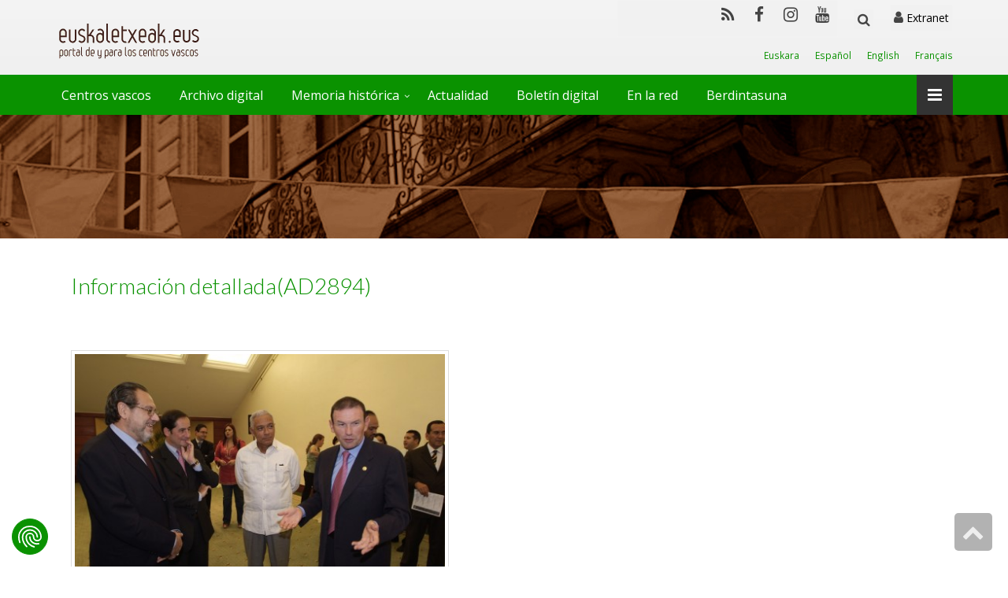

--- FILE ---
content_type: text/html; charset=UTF-8
request_url: https://www.euskaletxeak.eus/index.php?option=com_galeriaimagenes&id=2894&Itemid=385
body_size: 11476
content:
<?xml version="1.0" encoding="utf-8"?>	




<!DOCTYPE html PUBLIC "-//W3C//DTD XHTML 1.0 Transitional//EN" "http://www.w3.org/TR/xhtml1/DTD/xhtml1-transitional.dtd">
<html lang="es_es" xmlns="http://www.w3.org/1999/xhtml">
<head>
    <meta charset="UTF-8">
    <meta name="viewport" content="width=device-width, initial-scale=1">
    <meta name="viewport" content="width=device-width, initial-scale=1.0, minimum-scale=1.0, maximum-scale=1.0, user-scalable=no">
	<title>EuskalEtxeak</title>
<meta name="description" content="Portal para mejorar, potenciar y fomentar la comunicación de las instituciones vascas del exterior: Centros Vascos, Federaciones y Gobierno Vasco, llegando a todos los miembros de la colectividad vasca" />
<meta name="keywords" content="euskal etxea, centro vasco, institucion vasca, federacion vasca, gobierno vasco, colectividad vasca, memoria historica,
euskal erakundea, euskal federazioa, eusko jaurlaritza, euskal gizataldea, oroimen historikoa,
basque clubs, basque club, basque institution, basque federation, basque government, basque communities, historical memory,
maison basque, institution basque, fédération basque, gouvernement basque, collectivité basque, mémoire historique" />
<meta name="Generator" content="ECMWARE -  A release performed under Joomla" />
<meta name="robots" content="index, follow" />
<link rel="stylesheet" href="https://www.euskaletxeak.eus/components/com_comment/joscomment/templates/MTdefault-emotop/css/css-age.css" type="text/css" />
<script type='text/javascript'>
 var _JOOMLACOMMENT_MSG_DELETE 	= "Estas seguro de que quieres eliminar el comentario?"; var _JOOMLACOMMENT_MSG_DELETEALL = "�Est�s seguro de que quieres eliminar todos los comentarios?"; var _JOOMLACOMMENT_WRITECOMMENT 	= "Escribir comentario"; var _JOOMLACOMMENT_SENDFORM 		= "Enviar"; var _JOOMLACOMMENT_EDITCOMMENT 	= "Editar comentario"; var _JOOMLACOMMENT_EDIT 			= "Editar"; var _JOOMLACOMMENT_FORMVALIDATE 	= "Por favor, escribe al menos un comentario."; var _JOOMLACOMMENT_FORMVALIDATE_CAPTCHA = "Por favor introduce el c&oacute;digo anti-spam que puedes leer en la imagen."; var _JOOMLACOMMENT_FORMVALIDATE_CAPTCHA_FAILED = "C&oacute;digo anti-spam incorrecto. Por favor introduce el c&oacute;digo que puedes leer en la imagen."; var _JOOMLACOMMENT_FORMVALIDATE_EMAIL = "Para ser notificado, por favor ingresa tu email"; var _JOOMLACOMMENT_ANONYMOUS 	= "An&oacute;nimo"; var _JOOMLACOMMENT_BEFORE_APPROVAL = "Tu comentario se ha enviado para que los administradores del sitio lo revisen y ser&aacute; publicado cuando lo aprueben."; var _JOOMLACOMMENT_REQUEST_ERROR = "Request failed"; var _JOOMLACOMMENT_MSG_NEEDREFRESH = "";
</script>
<script type='text/javascript' src='https://www.euskaletxeak.eus/components/com_comment/joscomment/jscripts/client.js'></script>
	<link rel="shortcut icon" href="https://www.euskaletxeak.eus/images/favicon.ico" />
	
		<meta http-equiv="cache-control" content="max-age=0" />
	<meta http-equiv="cache-control" content="no-cache" />
	<meta http-equiv="expires" content="Tue, 01 Jan 1980 1:00:00 GMT" />
	<meta http-equiv="pragma" content="no-cache" />
		
	
	<meta http-equiv="Content-Type" content="text/html; charset=utf-8" />
    <link rel="shortcut icon" href="https://www.euskaletxeak.eus/templates/euskaletxeak2022/favicon.ico" />
	<link rel="alternate" title="EuskalEtxeak" href="https://www.euskaletxeak.eus/index2.php?option=com_rd_rss&amp;id=1" type="application/rss+xml" />
 
	<script src="https://consent.cookiefirst.com/sites/euskaletxeak.eus-61043f94-20b1-4931-972b-77d86a6876fa/consent.js"></script>
 
 	<!-- Pace -->
	<!--
	<link rel="stylesheet" href="https://cdnjs.cloudflare.com/ajax/libs/pace/1.0.2/themes/green/pace-theme-corner-indicator.min.css" />
	<link rel="stylesheet" href="https://cdnjs.cloudflare.com/ajax/libs/pace/1.0.2/themes/blue/pace-theme-center-simple.min.css" />
	<link rel="stylesheet" href="https://cdnjs.cloudflare.com/ajax/libs/pace/1.0.2/themes/blue/pace-theme-flash.min.css" />
	<link rel="stylesheet" href="https://cdnjs.cloudflare.com/ajax/libs/pace/1.0.2/themes/blue/pace-theme-mac-osx.min.css" />
	<link rel="stylesheet" href="https://cdnjs.cloudflare.com/ajax/libs/pace/1.0.2/themes/orange/pace-theme-minimal.min.css" />
	-->
	<link rel="stylesheet" href="https://cdnjs.cloudflare.com/ajax/libs/pace/1.0.2/themes/green/pace-theme-minimal.min.css" />
	<script src="https://cdnjs.cloudflare.com/ajax/libs/pace/1.0.2/pace.min.js" integrity="sha256-EPrkNjGEmCWyazb3A/Epj+W7Qm2pB9vnfXw+X6LImPM=" crossorigin="anonymous"></script>


   <!-- CSS -->
    <link href="https://www.euskaletxeak.eus/templates/euskaletxeak2022/assets/css/preload.css" rel="stylesheet">
	
	<link href="//maxcdn.bootstrapcdn.com/font-awesome/4.2.0/css/font-awesome.min.css" rel="stylesheet"/>
 	
    <link href="https://www.euskaletxeak.eus/templates/euskaletxeak2022/assets/css/vendors.css" rel="stylesheet">
    
	<link href="https://www.euskaletxeak.eus/templates/euskaletxeak2022/assets/css/color.css" rel="stylesheet" title="default">  

	
    <link href="https://www.euskaletxeak.eus/templates/euskaletxeak2022/assets/css/width-full.css" rel="stylesheet" title="default">
    <link href="https://www.euskaletxeak.eus/templates/euskaletxeak2022/assets/css/fancybox/jquery.fancybox.css?v=2.1.5" rel="stylesheet">

    <link rel="stylesheet" href="https://www.euskaletxeak.eus/templates/euskaletxeak2022/assets/plugins/sky-forms-pro/skyforms/css/sky-forms.css">
    <link rel="stylesheet" href="https://www.euskaletxeak.eus/templates/euskaletxeak2022/assets/plugins/sky-forms-pro/skyforms/custom/custom-sky-forms.css">
    <!--[if lt IE 9]><link rel="stylesheet" href="https://www.euskaletxeak.eus/templates/euskaletxeak2022/assets/plugins/sky-forms-pro/skyforms/css/sky-forms-ie8.css"><![endif]-->
	
	

    <link href="https://www.euskaletxeak.eus/templates/euskaletxeak2022/assets/css/custom.css" rel="stylesheet" title="default">

	<link href="https://www.euskaletxeak.eus/templates/euskaletxeak2022/assets/js/bootstrap-accessibility-plugin/css/bootstrap-accessibility.css" rel="stylesheet" >

	<link rel="stylesheet" href="https://maxcdn.bootstrapcdn.com/font-awesome/4.7.0/css/font-awesome.min.css" type="text/css">	 

	<script src="https://www.euskaletxeak.eus/templates/euskaletxeak2022/assets/js/vendors.js" type="text/javascript" ></script>
	<script src="https://www.euskaletxeak.eus/templates/euskaletxeak2022/assets/css/fancybox/jquery.fancybox.js?v=2.1.5" type="text/javascript" ></script>
	<script src="https://www.euskaletxeak.eus/templates/euskaletxeak2022/assets/js/app.js" type="text/javascript" ></script>
	<script src="https://www.euskaletxeak.eus/templates/euskaletxeak2022/assets/js/index.js" type="text/javascript" ></script>
	
 	<script type='text/javascript' src="https://cdnjs.cloudflare.com/ajax/libs/jquery-validate/1.15.0/jquery.validate.min.js"></script>
	<script type='text/javascript' src="https://cdnjs.cloudflare.com/ajax/libs/jquery-validate/1.15.0/additional-methods.min.js"></script>
	

	<!-- Trumbowyg editor -->
	<script src="https://cdnjs.cloudflare.com/ajax/libs/Trumbowyg/2.18.0/trumbowyg.min.js"></script>
	<link rel="stylesheet" href="https://cdnjs.cloudflare.com/ajax/libs/Trumbowyg/2.18.0/ui/trumbowyg.min.css" />


	<link rel="stylesheet" type="text/css" href="https://cdn.datatables.net/1.10.13/css/dataTables.bootstrap.min.css"/>
	<script type="text/javascript" src="https://cdn.datatables.net/1.10.13/js/jquery.dataTables.min.js"></script>	
	<script type="text/javascript" src="https://cdn.datatables.net/1.10.13/js/dataTables.bootstrap.min.js"></script>
		<script>
		 $(document).ready(function() {
			$('.dtTableMinimalWindow').dataTable({
					/* "dom": '<"top"fl<"clear">ip<"clear">>rt<"bottom"ip<"clear">>', */
					"bPaginate": true,
					"bLengthChange": true,
					"ordering": true,
					"bInfo": true,
					"bAutoWidth": false,
					"bFilter": true,
					"order": [[ 1, "desc" ]],
					'iDisplayLength': 25,
					"lengthMenu": [ [10, 25, 50, 100, 500, -1], [10, 25, 50, 100, 500, "All"] ],
					/* Ocultar columna
					"columnDefs": [
						{
							"targets": [ 0 ],
							"visible": false,
							"searchable": true
						}
					]
					*/
				"language": {
					"url": "//cdn.datatables.net/plug-ins/1.10.13/i18n/Spanish.json"
				}					
			});
			$('.dtTableMinimalWindowAsc').dataTable({
					/* "dom": '<"top"fl<"clear">ip<"clear">>rt<"bottom"ip<"clear">>', */
					"bPaginate": true,
					"bLengthChange": true,
					"ordering": true,
					"bInfo": true,
					"bAutoWidth": false,
					"bFilter": true,
					"order": [[ 1, "asc" ]],
					'iDisplayLength': 25,
					"lengthMenu": [ [10, 25, 50, 100, 500, -1], [10, 25, 50, 100, 500, "All"] ],
					/* Ocultar columna
					"columnDefs": [
						{
							"targets": [ 0 ],
							"visible": false,
							"searchable": true
						}
					]
					 */
				"language": {
					"url": "//cdn.datatables.net/plug-ins/1.10.19/i18n/Spanish.json"
				}					
			});				
	    });
	</script>


	<link href="https://cdnjs.cloudflare.com/ajax/libs/bootstrap-datepicker/1.4.0/css/bootstrap-datepicker.css" rel="stylesheet">
	<script type="text/javascript" src="https://cdnjs.cloudflare.com/ajax/libs/bootstrap-datepicker/1.4.0/js/bootstrap-datepicker.min.js" ></script>

	
		
<script src="https://www.euskaletxeak.eus/templates/euskaletxeak2022/assets/js/locales/bootstrap-datepicker.es.min.js" type="text/javascript" ></script>
	
	<!-- Date Range Picker -->
	<!-- Include Required Prerequisites -->
	<script type="text/javascript" src="//cdn.jsdelivr.net/momentjs/latest/moment.min.js"></script>
	<script type="text/javascript" src="//cdn.jsdelivr.net/momentjs/latest/moment-with-locales.min.js"></script>		
	<script type="text/javascript" src="//cdn.jsdelivr.net/bootstrap.daterangepicker/2/daterangepicker.js"></script>
	<link rel="stylesheet" type="text/css" href="//cdn.jsdelivr.net/bootstrap.daterangepicker/2/daterangepicker.css" />	
	
	<script type='text/javascript' src="https://cdnjs.cloudflare.com/ajax/libs/jquery.mask/1.14.10/jquery.mask.min.js"></script>	

	<!-- Select2 -->
	<link href="https://cdnjs.cloudflare.com/ajax/libs/select2/4.0.7/css/select2.min.css" rel="stylesheet" />
	<script src="https://cdnjs.cloudflare.com/ajax/libs/select2/4.0.7/js/select2.min.js"></script>	
	
	<!-- https://craftpip.github.io/jquery-confirm/ -->
	<link rel="stylesheet" href="https://cdnjs.cloudflare.com/ajax/libs/jquery-confirm/3.3.2/jquery-confirm.min.css">
	<script src="https://cdnjs.cloudflare.com/ajax/libs/jquery-confirm/3.3.2/jquery-confirm.min.js"></script>	

	<script src="https://www.euskaletxeak.eus/templates/euskaletxeak2022/assets/js/custom.js" type="text/javascript" ></script>


	
		
	
</head>
<!-- Preloader 
<div id="preloader"><div id="status">&nbsp;</div></div>
-->

<body>
		<div class="moduletable_h1">
			<h1>EuskalEtxeak. Portal de y para los centros vascos</h1>
		</div>
		<div id="sb-site">
	<div class="boxed">
	
	
	
	

<header id="header-full-top" class="hidden-xs header-full">
    <div class="container">
        <div class="header-full-title">
            <p><br /><a href="/"><img src="https://www.euskaletxeak.eus/templates/euskaletxeak2022/logo_eus_es_ES.png"></a></p>
			<!--
			<h1 class="animated fadeInRight"><a href="index.php">eus<span>kaletxeak</span></a></h1>
            <p class="animated fadeInRight">Portal de los Centros Vascos</p>
			-->
		</div>
		

<script>
    $(function() {
        $(".top-nav .dropdown").hover(
			//e.preventDefault();
            //function(){ $(this).removeClass('open')},
            //function(){ $(this).addClass('open')},
        );
    });
</script>

		
		
        <nav class="top-nav">
			<ul class="top-nav-social hidden-sm">
				<li><iframe frameborder="0" scrolling="no" src="https://www.facebook.com/plugins/like.php?href=http%3A%2F%2Fwww.facebook.com%2Fpages%2Feuskaletxeaknet%2F289828641037359%2F&amp;layout=button_count&amp;show_faces=false&amp;width=188&amp;height=30&amp;action=like" style="border: medium none; overflow: hidden; width: 120px; height: 30px; margin-top:10px;"></iframe></li>
                <li><a target="_blank" href="/index2.php?option=com_rd_rss&id=2" class="animated fadeIn animation-delay-1 rss"><i class="fa fa-rss"></i></a></li>
                <li><a target="_blank" href="http://www.facebook.com/pages/euskaletxeaknet/289828641037359?sk=wall" class="animated fadeIn animation-delay-2 facebook"><i class="fa fa-facebook"></i></a></li>
                <li><a target="_blank" href="https://www.instagram.com/euskaletxeak.eus/" class="animated fadeIn animation-delay-3 instagram"><i class="fa fa-instagram"></i></a></li>
                <li><a target="_blank" href="http://www.youtube.com/channel/UCTzApzRpFeLIt_-U5ualfaw" class="animated fadeIn animation-delay-4 google-plus"><i class="fa fa-youtube"></i></a></li>
				
            </ul>


	

	
            <div class="dropdown animated fadeInDown animation-delay-4" style="float:right; margin-left: 20px; margin-top: 6px; z-index:9999 !important;position: relative;">
                <a href="#" class="dropdown-toggle" data-toggle="dropdown"><i class="fa fa-user"></i> Extranet</a>
                <div class="dropdown-menu dropdown-menu-right dropdown-login-box animated fadeIn">
							<div class="moduletable_login">
				<div id="loginform">
	<div class="widget-bodyNOUSE">
<form action="https://www.euskaletxeak.eus/index.php?option=com_comprofiler&amp;task=login" method="post"  class="form-horizontal" role="form" id="mod_loginform_login">
					<div class="form-group">
						<label for="username" class="control-label sr-only">Introduzca: Usuario</label>
						<div class="col-sm-12">
							<div class="input-group">
								<input name="username" type="text" placeholder="Usuario" class="form-control">
								<span class="input-group-addon"><i class="fa fa-user"></i></span>
							</div>
						</div>
					</div>
					<label for="passwd" class="control-label sr-only">Contraseña</label>
					<div class="form-group">
						<div class="col-sm-12">
							<div class="input-group">
								<input name="passwd" type="password" placeholder="Contraseña" class="form-control">
								<span class="input-group-addon"><i class="fa fa-lock"></i></span>
							</div>
						</div>
					</div>

					
<input type="hidden" name="op2" value="login" />
<input type="hidden" name="lang" value="spanish" />
<input type="hidden" name="return" value="https://www.euskaletxeak.eus/index.php?option=com_datospersonales&Itemid=198" />
<input type="hidden" name="message" value="0" />
		<div class="simple-checkbox">
			<input type="checkbox" name="remember" id="mod_login_remember" class="inputbox" value="yes" />
			<label for="remember">Recordarme</label>
		</div>
		<button class="btn btn-ar btn-primary btn-sm btn-block btn-login"><i class="fa fa-arrow-circle-o-right"></i> Entrar</button>	<div class="links">
		<br />
		<p><a class="btn btn-primary btn-sm" href="https://www.euskaletxeak.eus/index.php?option=com_comprofiler&amp;task=lostPassword&amp;Itemid=278">Recordar contraseña</a></p>
		<!--<p><a href="#">Solicitar acceso a la plataforma</a></p>-->
	</div>
	<span id="mod_login_noaccount_login"><a href="https://www.euskaletxeak.eus/index.php?option=com_comprofiler&amp;task=registers&amp;Itemid=279" class="mod_login_login">Regístrese aquí</a></span>

</form>

        </div></div>
		</div>
		                </div>
            </div> <!-- dropdown -->
			
			
		
			
            <div class="dropdown animated fadeInDown animation-delay-5" style="float:right; margin-left: 20px; margin-top: 12px; z-index:9998 !important;position: relative; ">
                <a href="#" class="dropdown-toggle" data-toggle="dropdown"><i class="fa fa-search"></i></a>
                <div class="dropdown-menu dropdown-menu-right dropdown-search-box animated fadeInUp">
                    <form action="index.php?option=com_search&Itemid=271" method="get" role="form">
                        <div class="input-group">
                            <input id="mod_search_searchword" name="searchword" type="text" class="form-control" placeholder="Texto buscado...">
                            <span class="input-group-btn">
                                <button class="btn btn-ar btn-primary" type="button">Buscar!</button>
                            </span>
							<input type="hidden" name="option" value="com_search">
							<input type="hidden" name="Itemid" value="271">
                        </div><!-- /input-group -->
                    </form>
                </div>
            </div> <!-- dropdown -->
		</nav>
		<br /><br />
				<div style="float: right; display: block; width: 60%; margin-top:0px;" class="animated fadeInDown animation-delay-6">
					<div class="pull-right small">
								<div class="moduletableidioma">
			<ul>
	<li>
		<a href="https://www.euskaletxeak.eus/index.php?option=com_galeriaimagenes&amp;id=2894&amp;Itemid=385&amp;lang=eu_ES" lang="eu_ES"  xml:lang="eu_ES" hreflang="eu_ES">
		Euskara</a>
	</li>
	<li class="active">
		<a href="https://www.euskaletxeak.eus/index.php?option=com_galeriaimagenes&amp;id=2894&amp;Itemid=385&amp;lang=es_ES" lang="es_ES"  xml:lang="es_ES" hreflang="es_ES">
		Español</a>
	</li>
	<li>
		<a href="https://www.euskaletxeak.eus/index.php?option=com_galeriaimagenes&amp;id=2894&amp;Itemid=385&amp;lang=en_EN" lang="en_EN"  xml:lang="en_EN" hreflang="en_EN">
		English</a>
	</li>
	<li>
		<a href="https://www.euskaletxeak.eus/index.php?option=com_galeriaimagenes&amp;id=2894&amp;Itemid=385&amp;lang=fr_FR" lang="fr_FR"  xml:lang="fr_FR" hreflang="fr_FR">
		Français</a>
	</li>
</ul>		</div>
							</div>
			    </div>	
    </div> <!-- container -->
</header> <!-- header-full -->	
	
	
	
	
	

<nav class="navbar navbar-default navbar-header-full navbar-inverse yamm navbar-static-top" role="navigation" id="header">
    <div class="container">
        <!-- Brand and toggle get grouped for better mobile display -->
        <div class="navbar-header">
            <button type="button" class="navbar-toggle" data-toggle="collapse" data-target="#bs-example-navbar-collapse-1">
                <span class="sr-only">Menu</span>
                <i class="fa fa-bars"></i>
            </button>
            <a id="ar-brand" class="navbar-brand hidden-lg hidden-md hidden-sm" href="/">eus<span>kalexeak</span>.eus</a>
        </div> <!-- navbar-header -->

        <!-- Collect the nav links, forms, and other content for toggling -->
        <div class="pull-right">
            <a href="javascript:void(0);" class="sb-icon-navbar sb-toggle-right"><i class="fa fa-bars"></i></a>
        </div>
        <div class="collapse navbar-collapse" id="bs-example-navbar-collapse-1">
					<div class="moduletable_menumain">
			<div class="menuprincipal">
<ul class="nav navbar-nav menuprincipal_level0">
<li class="dropdown"><a href="https://www.euskaletxeak.eus/index.php?option=com_content&amp;task=view&amp;id=140&amp;Itemid=191" class="item_level0_menuprincipal_centrosvascos"><span>Centros vascos</span></a></li>
<li class="dropdown"><a href="https://www.euskaletxeak.eus/index.php?option=com_content&amp;task=view&amp;id=138&amp;Itemid=382" class="item_level0_menuprincipal_archivodigital"><span>Archivo digital</span></a></li>
<li class="dropdown"><a href="https://www.euskaletxeak.eus/index.php?option=com_content&amp;task=view&amp;id=3021&amp;Itemid=399" class="item_level0_menuprincipal_memoriahistrica"><span>Memoria histórica</span></a>
<ul class="dropdown-menu dropdown-menu-left menuprincipal_level1">
<li><a href="https://www.euskaletxeak.eus/index.php?option=com_content&amp;task=view&amp;id=161&amp;Itemid=274" class="item_level1_menuprincipal_urazandidigital1"><span>Urazandi digital 1</span></a></li>
<li><a href="https://www.euskaletxeak.eus/index.php?option=com_content&amp;task=view&amp;id=162&amp;Itemid=275" class="item_level1_menuprincipal_oficinadeprensadeeuzkadi"><span>Oficina de prensa de Euzkadi</span></a></li>
<li><a href="https://www.euskaletxeak.eus/index.php?option=com_content&amp;task=view&amp;id=163&amp;Itemid=276" class="item_level1_menuprincipal_vascosenlaprensaamericana"><span>Vascos en la prensa americana</span></a></li>
<li><a href="https://www.euskaletxeak.eus/index.php?option=com_content&amp;task=view&amp;id=3020&amp;Itemid=397" class="item_level1_menuprincipal_asociacinvasconavarradebeneficencia"><span>Asociación Vasco Navarra de Beneficencia</span></a></li>
</ul></li>
<li class="dropdown"><a href="https://www.euskaletxeak.eus/index.php?option=com_content&amp;task=blogsection&amp;id=0&amp;Itemid=363" class="item_level0_menuprincipal_actualidad"><span>Actualidad</span></a></li>
<li class="dropdown"><a href="https://www.euskaletxeak.eus/index.php?option=com_content&amp;task=blogsection&amp;id=21&amp;Itemid=394" class="item_level0_menuprincipal_boletndigital"><span>Boletín digital</span></a></li>
<li class="dropdown"><a href="https://www.euskaletxeak.eus/index.php?option=com_euskaletxeak&amp;Itemid=401" class="item_level0_menuprincipal_enlared"><span>En la red</span></a>
<ul class="dropdown-menu dropdown-menu-left menuprincipal_level1">
<li><a href="https://www.euskaletxeak.eus/index.php?option=com_euskaletxeak&amp;Itemid=402" class="item_level1_menuprincipal_facebook"><span>Facebook</span></a></li>
<li><a href="https://www.euskaletxeak.eus/index.php?option=com_euskaletxeak&amp;Itemid=403" class="item_level1_menuprincipal_twitter"><span>Twitter</span></a></li>
<li><a href="https://www.euskaletxeak.eus/index.php?option=com_euskaletxeak&amp;Itemid=404" class="item_level1_menuprincipal_instagram"><span>Instagram</span></a></li>
<li><a href="https://www.euskaletxeak.eus/index.php?option=com_euskaletxeak&amp;Itemid=405" class="item_level1_menuprincipal_youtube"><span>Youtube</span></a></li>
</ul></li>
<li class="dropdown"><a href="https://berdintasuna.euskaletxeak.eus" target="_blank" class="item_level0_menuprincipal_berdintasuna"><span>Berdintasuna</span></a></li>
</ul></div>		</div>
		        </div><!-- navbar-collapse -->
    </div><!-- container -->
</nav>



	


			<header class="headerdefault">
			<div class="primary-dark">
				<div class="container">
					<div id="headerfeatured">
															<div class="moduletable">
			<style>
.headerdefault {
background-image: url("/templates/euskaletxeakBS/assets/cabeceras/archivo_digital.jpg") !important;
}
</style>
		</div>
									<style>
							.primary-dark {
							background-color: rgba(255, 255, 255, 0);
							}
							</style>							
											</div>
				</div>
			</div>
		</header>
			
		
		
		
		
	
										


<style>
.sombratitulo {
	/*
	background-image: url(https://www.euskaletxeak.eus/templates/euskaletxeak2022/assets/img/h2.jpg);
	background-repeat: repeat-x;
	*/

}
#content h2.contentheading {
	margin-top: 24px;
	margin-left: 0px;
	border: 0px !important;
}
</style>
<div class="sombratitulo">
					<div class="container">
					<div id="bodycontainer">
						<div class="row">
							<div class="col-md-9">
								<article class="post animated fadeInLeft animation-delay-1">
											<div id="content_middle">
																							<div id="content">
												﻿
<div class="imagen_content">
				<script type="text/javascript" src="/fancybox/jquery.mousewheel-3.0.4.pack.js"></script>
				<script type="text/javascript" src="/fancybox/jquery.fancybox-1.3.4.pack.js"></script>
				<link rel="stylesheet" type="text/css" href="/fancybox/jquery.fancybox-1.3.4.css" media="screen">

				<script type="text/javascript">
					var $jQ = jQuery.noConflict();
					$jQ(document).ready(function() {
					
						$jQ(".participaframe").fancybox({
							'width'                : 840,
							'height'            : 420,
							'autoScale'            : false,
							'transitionIn'        : 'none',
							'transitionOut'        : 'none',
							'type'                : 'iframe'
						});
					});
				</script>


<h2>Información detallada(AD2894)</h2>


		<br /><br />
			<div class="text-center"  style="width: 480px">
						<a href="https://ad.euskaletxeak.eus/media/ad076_dsf6423.jpg" target="_blank" class="text-center"> <img src="https://www.euskaletxeak.eus/images/archivo_digital_gv/ad076_dsf6423_480.jpg" class="thumbnail img-responsive" alt=""/></a>
			<!--
			<br/>
			<div class="ampliarimagen"> <a href="https://ad.euskaletxeak.eus/media/ad076_dsf6423.jpg" target="_blank">Ver imagen original</a></div>
			-->
			</div>
        <br /><br />


		


<table class="tabladetalleimagen_NEW" align="center" width="99%" border="0">
<tr>
<td class="tabladetalleimagen_NEWTD1" valign="top" width="32%">
   <h3>Origen del archivo</h3>
        <p>
		Fecha de envío:  <b>19-09-2008</b><br/>
		</p>
		<p>
		<span class="titulodetalleimagen">Datos remitente</span><br />
					<!--
			Nombre(s):  <b>Gobierno Vasco</b><br />
			Apellido(s): --> 
			<b>Gobierno Vasco Eusko Jaurlaritza</b>


		
		</p>

</td>


<td  class="tabladetalleimagen_NEWTD2" valign="top"  width="32%">
        <h3>Datos del archivo</h3>
		<p>
            Fecha creación:  <b>05-09-2007</b><br />
        </p>
		<p>
		<span class="titulodetalleimagen">Lugar</span><br />
        Lugar:  <b></b><br />
        Ciudad:  <b>Santo Domingo</b><br />
        Estado/provincia:  <b>Santo Domingo</b><br />
        País:  <b><span class="pais_imagen_2"><a href="index.php?option=com_galeriaimagenes&task=pais&idc=181&Itemid=377">Republica Dominicana</a></span></b><br />
        </p>
       
<!--        <div class="imagen_group">
            <span class="imagen_label">_PROVINCIAIMAGEN</span>
            <span class="imagen_element">Santo Domingo</span>
        </div>
-->        
        <p>
		<span class="titulodetalleimagen">Descripción</span><br />
		Persona(s):  <b>Lehendakari Juan José Ibarretxe</b><br />
		Evento/Acción:  <b>Viaje del Lehendakari a la República Dominicana</b>
        </p>
</td>

<td class="tabladetalleimagen_NEWTD3" valign="top">
 <h3>Datos de clasificación</h3>
 <p>
 Centro referencia <b><span class="centro_imagen_2"><a href="index.php?option=com_galeriaimagenes&task=centro&idc=91&Itemid=379">Casa Vasca Euskal Etxea Inc. de Santo Domingo</a></span></b><br />
		Usuario <span class="usuario_imagen_2"><a href="index.php?option=com_galeriaimagenes&task=usuario&idc=476d684bdf1cca017a6e3ddf4d60fc45&Itemid=380">Euskaletxeak.eus</a></span>
</p>
<p><span class="categoria_imagen_ls">Categoria</span>				<span class="categoria_imagen_2"><a href="index.php?option=com_galeriaimagenes&task=categoria&idc=1&Itemid=378">Sin categoría</a></span><br/>
					   </p>
		   		<p><span class="coleccion_imagen_ls">Colección</span>
						<span class="coleccion_imagen_2"><a href="index.php?option=com_galeriaimagenes&task=coleccion&idc=17&Itemid=376">Lehendakari Ibarretxe</a></span><br/>
		 				<span class="coleccion_imagen_2"><a href="index.php?option=com_galeriaimagenes&task=coleccion&idc=31&Itemid=376">Viajes institucionales</a></span><br/>
		 		   </p>
		   		<div class="admincoleccion">
			<div class="SuperAdminExport">
								   </div>
		</div>


</td>
</tr>

</table>
	<h3>Si te registras</h3>
	<p>Podrás valorar este contenido, modificar/ampliar su información asociada o notificarnos si crees que no debería estar publicado. ¡<a href="/index.php?option=com_comprofiler&task=registers&Itemid=279">Registrate</a> ahora!</p>
		
	<!--<div class="write_comment">
		<a href="http://www.euskaletxeak.eus/euskaletxeak2/index.php?option=com_galeriaimagenes&amp;task=view&amp;id=2894&amp;Itemid=385#JOSC_TOP" class="readon"> ()</a>

	</div>-->





<!-- START of joscomment --><div id='comment'>



<table align='center' id='CommentPageNav' width='100%' cellpadding='0' cellspacing='0' border='0'>
<tr><td>
<div id='joscPageNav'></div>
</td><td id='JOSC_busypage'></td></tr>
</table>

<div id='Comments'>
<script type='text/javascript'> var JOSC_postCSS=1;</script></div>




<a name='JOSC_TOP'></a>

<script type="text/javascript" src="components/com_comment/joscomment/jscripts/mootools.v1.11.js"></script>



<table align='center' class='sectiontableheader' id='CommentMenu' width='100%' cellpadding='0' cellspacing='0' border='0'>
  <tr>
    <td align='left' class='label'>Comentarios</td>
	<td align='right' class='buttons'>
	  <table cellpadding='0' cellspacing='0' border='0'>
	    <tr>
		
		
		
		
		<td class='button'><a id='_JOOMLACOMMENT_RSS' href='index2.php?option=com_comment&no_html=1&josctask=rss&contentid=2894'>RSS</a></td>
		
	    </tr>
	  </table>
	</td>
  </tr>
</table>


<div id='JOSC_formpos'>
<div class="onlyregistered">&iexcl;S&oacute;lo los usuarios registrados pueden escribir comentarios!</div><form name='joomlacommentform' method='post' action='PHP_SELF'><input type='hidden' name='content_id' value='2894' /><input type='hidden' name='component' value='com_galeriaimagenes' /><input type='hidden' name='joscsectionid' value='0' /><table class='buttoncontainer' style='display:none;' cellpadding='0' cellspacing='0'><tr><td><input type='button' class='button' name='bsend' value='{_SENDFORM}' onclick='JOSC_editPost(-1,-1)' /></td><td id='JOSC_busy'></td></tr></table></form>
</div>


</div>
<script type='text/javascript'>
var JOSC_ajaxEnabled=1;if (!JOSC_http) JOSC_ajaxEnabled=false;var JOSC_sortDownward='0';var JOSC_captchaEnabled=true;var JOSC_template='https://www.euskaletxeak.eus/components/com_comment/joscomment/templates/MTdefault-emotop';var JOSC_liveSite='https://www.euskaletxeak.eus/components/com_comment/joscomment';var JOSC_ConfigLiveSite='https://www.euskaletxeak.eus';var JOSC_linkToContent='https://www.euskaletxeak.eus/index.php?option=com_galeriaimagenes&id=2894';var JOSC_autopublish='1';
</script>
<!-- END of joscomment -->    </div>
    																								</div>
											</div>
								</article> <!-- post -->



								<div class="ee_up">
											<div class="moduletable_clasificacion">
			<ul class="nav navbar-nav  mainlevel_nuevagaleria"><li><a href="https://www.euskaletxeak.eus/index.php?option=com_galeriaimagenes&amp;Itemid=376" class="item_level0_nuevagaleria_porcoleccin"><span>Por colección</span></a></li><li><a href="https://www.euskaletxeak.eus/index.php?option=com_galeriaimagenes&amp;Itemid=377" class="item_level0_nuevagaleria_porpais"><span>Por pais</span></a></li><li><a href="https://www.euskaletxeak.eus/index.php?option=com_galeriaimagenes&amp;Itemid=378" class="item_level0_nuevagaleria_porcategora"><span>Por categoría</span></a></li><li><a href="https://www.euskaletxeak.eus/index.php?option=com_galeriaimagenes&amp;Itemid=379" class="item_level0_nuevagaleria_porcentrovasco"><span>Por centro vasco</span></a></li><li><a href="https://www.euskaletxeak.eus/index.php?option=com_galeriaimagenes&amp;Itemid=380" class="item_level0_nuevagaleria_porusuario"><span>Por usuario</span></a></li><li><a href="https://www.euskaletxeak.eus/index.php?option=com_galeriaimagenes&amp;Itemid=381" class="item_level0_nuevagaleria_poretiquetas"><span>Por etiquetas</span></a></li></ul>		</div>
										</div>
								<div class="ee_left">
																	</div>
								<div class="ee_right">
																	</div>
								<div class="ee_down">
																	</div>
								<br /><br />
							</div> <!-- col-md-9 -->
							
							<div class="col-md-3">
								<aside class="sidebar">
									<div class="block animated fadeInDown animation-delay-2">
										 <div id="columnright">
											<!-- Start RIGHT -->
																						<!-- End RIGHT -->
										 </div>
										<div id="columnleft">
											 <!-- Start LEFT -->
													<div class="moduletable">
			<iframe frameborder="0" scrolling="no" src="https://www.facebook.com/plugins/like.php?href=http%3A%2F%2Fwww.facebook.com%2Fpages%2Feuskaletxeaknet%2F289828641037359%2F&amp;layout=button_count&amp;show_faces=false&amp;width=188&amp;height=30&amp;action=like" style="border: medium; overflow: hidden; width: 188px; height: 30px"></iframe>
		</div>
													 <!-- End LEFT -->
										</div>
									</div>
								</aside> <!-- Sidebar -->
							</div>
						</div> <!-- row -->
					</div> <!-- bodycontainer  -->
					</div> <!-- container  -->			
			
</div>

							   
						   



	</div>

	<aside id="footer-widgets">
		<div class="container">
			<div class="row">
				<div class="col-md-4">
					
						<h3 class="footer-widget-title">Mapa del sitio</h3>
									<div class="moduletable_menumainSideBar">
			<div class="menuprincipal">
<ul class="sidebar-nav animated fadeIn menuprincipal_level0">
<li class="dropdown"><a href="https://www.euskaletxeak.eus/index.php?option=com_content&amp;task=view&amp;id=140&amp;Itemid=191" class="item_level0_menuprincipal_centrosvascos"><span>Centros vascos</span></a></li>
<li class="dropdown"><a href="https://www.euskaletxeak.eus/index.php?option=com_content&amp;task=view&amp;id=138&amp;Itemid=382" class="item_level0_menuprincipal_archivodigital"><span>Archivo digital</span></a></li>
<li class="dropdown"><a href="https://www.euskaletxeak.eus/index.php?option=com_content&amp;task=view&amp;id=3021&amp;Itemid=399" class="item_level0_menuprincipal_memoriahistrica"><span>Memoria histórica</span></a>
<ul class="menu-submenu list-unstyled collapse in menuprincipal_level1">
<li><a href="https://www.euskaletxeak.eus/index.php?option=com_content&amp;task=view&amp;id=161&amp;Itemid=274" class="item_level1_menuprincipal_urazandidigital1"><span>Urazandi digital 1</span></a></li>
<li><a href="https://www.euskaletxeak.eus/index.php?option=com_content&amp;task=view&amp;id=162&amp;Itemid=275" class="item_level1_menuprincipal_oficinadeprensadeeuzkadi"><span>Oficina de prensa de Euzkadi</span></a></li>
<li><a href="https://www.euskaletxeak.eus/index.php?option=com_content&amp;task=view&amp;id=163&amp;Itemid=276" class="item_level1_menuprincipal_vascosenlaprensaamericana"><span>Vascos en la prensa americana</span></a></li>
<li><a href="https://www.euskaletxeak.eus/index.php?option=com_content&amp;task=view&amp;id=3020&amp;Itemid=397" class="item_level1_menuprincipal_asociacinvasconavarradebeneficencia"><span>Asociación Vasco Navarra de Beneficencia</span></a></li>
</ul></li>
<li class="dropdown"><a href="https://www.euskaletxeak.eus/index.php?option=com_content&amp;task=blogsection&amp;id=0&amp;Itemid=363" class="item_level0_menuprincipal_actualidad"><span>Actualidad</span></a></li>
<li class="dropdown"><a href="https://www.euskaletxeak.eus/index.php?option=com_content&amp;task=blogsection&amp;id=21&amp;Itemid=394" class="item_level0_menuprincipal_boletndigital"><span>Boletín digital</span></a></li>
<li class="dropdown"><a href="https://www.euskaletxeak.eus/index.php?option=com_euskaletxeak&amp;Itemid=401" class="item_level0_menuprincipal_enlared"><span>En la red</span></a>
<ul class="menu-submenu list-unstyled collapse in menuprincipal_level1">
<li><a href="https://www.euskaletxeak.eus/index.php?option=com_euskaletxeak&amp;Itemid=402" class="item_level1_menuprincipal_facebook"><span>Facebook</span></a></li>
<li><a href="https://www.euskaletxeak.eus/index.php?option=com_euskaletxeak&amp;Itemid=403" class="item_level1_menuprincipal_twitter"><span>Twitter</span></a></li>
<li><a href="https://www.euskaletxeak.eus/index.php?option=com_euskaletxeak&amp;Itemid=404" class="item_level1_menuprincipal_instagram"><span>Instagram</span></a></li>
<li><a href="https://www.euskaletxeak.eus/index.php?option=com_euskaletxeak&amp;Itemid=405" class="item_level1_menuprincipal_youtube"><span>Youtube</span></a></li>
</ul></li>
<li class="dropdown"><a href="https://berdintasuna.euskaletxeak.eus" target="_blank" class="item_level0_menuprincipal_berdintasuna"><span>Berdintasuna</span></a></li>
</ul></div>		</div>
						</div>
				<div class="col-md-4">
					<div class="footer-widget">
						<h3 class="footer-widget-title">Actualidad</h3>
												<div class="media">
							<div class="media-body">
								<h4 class="media-heading"><a href="index.php?option=com_content&task=view&Itemid=335&id=3880">Mensaje de Navidad del Lehendakari a la Comunidad Vasca en el exterior</a></h4>
								<small>2025-12-19 16:57:03</small>
							</div>
						</div>						
												<div class="media">
							<div class="media-body">
								<h4 class="media-heading"><a href="index.php?option=com_content&task=view&Itemid=335&id=3878">Subvenciones del Instituto Etxepare para cursos de euskera 2025-2026</a></h4>
								<small>2025-11-21 10:20:53</small>
							</div>
						</div>						
												<div class="media">
							<div class="media-body">
								<h4 class="media-heading"><a href="index.php?option=com_content&task=view&Itemid=335&id=3877">DIARIO DE A BORDO. CARTOGRAFÍA INTERIOR, de la artista chilena de origen vasco, Cecilia Zabaleta, estará hasta el 9 de noviembre en Itsasmuseum de Bilbao</a></h4>
								<small>2025-10-06 16:32:40</small>
							</div>
						</div>						
												<div class="media">
							<div class="media-body">
								<h4 class="media-heading"><a href="index.php?option=com_content&task=view&Itemid=335&id=3876">Haize Hegoa, Vino, pintxos y narraciones</a></h4>
								<small>2025-09-30 21:28:56</small>
							</div>
						</div>						
												<div class="media">
							<div class="media-body">
								<h4 class="media-heading"><a href="index.php?option=com_content&task=view&Itemid=335&id="></a></h4>
								<small></small>
							</div>
						</div>						
												
					</div>
				</div>


										<div class="col-md-4">
					<div class="footer-widget">
						<h3 class="footer-widget-title">Contacto</h3>
							<form action="index.php?option=com_mosforms" method="post" name="mosform5" id="mosform5" enctype="application/x-www-form-urlencoded">
									<div class="form-group">
										<div class="input-group login-input">
											<span class="input-group-addon"><i class="fa fa-user"></i></span>
											<input class="form-control input-xs" name="Su_nombre_" id="mosform_2"  placeholder="Nombre" type="text">
										</div>									
									</div>
									<div class="form-group">
										<div class="input-group login-input">
											<span class="input-group-addon"><i class="fa fa-envelope"></i></span>
											<input class="form-control input-xs " name="Su_e_mail_" id="mosform_3"  placeholder="E-Mail" type="text">
										</div>									
									</div>
									<div class="form-group">
										<div class="input-group login-input">
											<span class="input-group-addon"><i class="fa fa-phone"></i></span>
											<input class="form-control input-xs " name="Su_tel_fono_" id="mosform_4"  placeholder="Teléfono" type="text">
										</div>									
									</div>
									<div class="form-group">
										<div class="input-group login-input">
											<span class="input-group-addon"><i class="fa fa-comment"></i></span>
											<input class="form-control input-xs" name="Asunto_" id="mosform_5"  placeholder="Información: " type="text">
										</div>									
									</div>
									<div class="form-group">
										<div class="checkbox checkbox-inline">
											<input class="input-xs" name="Acepto_las_condiciones_de_la_politica_de_privacidad[]" value="Acepto las condiciones de la politica de privacidad" id="mosform_7_0" type="checkbox">
											<label class="small" for="mosform_7_0">Acepto las condiciones de la <a href='index.php?option=com_content&task=view&id=135&Itemid=182'>politica de privacidad</a></label>	
										</div>
									</div>
									<input name="tableid" value="" class="" type="hidden">
									<input name="mosform" value="5" class="" type="hidden">
									<input name="rowid" value="" class="" type="hidden">
									<input name="Itemid" value="114" class="" type="hidden">
									<input name="act" value="processform" class="" type="hidden">
									<input name="option" value="com_mosforms" class="" type="hidden">
									<input name="form_id" value="5" class="" type="hidden">
									<button type="submit" class="btn btn-ar btn-sm btn-primary pull-right"><i class="fa fa-paper-plane"></i> Enviar</button>

							</form>				
					</div>
				</div>
				
				
			</div> <!-- row -->
		</div> <!-- container -->
	</aside> <!-- footer-widgets -->
	<footer id="footer">
		<div class="container">
		
			<style>
			.bottonnav ul {text-align:center !important; margin-left: 23%; margin-bottom: 40px;}
			</style>
			<div class="bottonnav small">
					<div class="moduletable">
			<ul class="nav navbar-nav  mainlevel_opciones"><li><a href="https://www.euskaletxeak.eus/index.php?option=com_mosforms&amp;Itemid=114" class="item_level0_opciones_contacto"><span>contacto</span></a></li><li><a href="https://www.euskaletxeak.eus/index.php?option=com_mosforms&amp;Itemid=285" class="item_level0_opciones_sugerencias"><span>sugerencias</span></a></li><li><a href="https://www.euskaletxeak.eus/index.php?option=com_content&amp;task=view&amp;id=175&amp;Itemid=284" class="item_level0_opciones_sindicacin"><span>sindicación</span></a></li><li><a href="https://www.euskaletxeak.eus/index.php?option=com_joomap&amp;Itemid=102" class="item_level0_opciones_mapaweb"><span>mapa web</span></a></li><li><a href="https://www.euskaletxeak.eus/index.php?option=com_content&amp;task=view&amp;id=134&amp;Itemid=181" class="item_level0_opciones_avisolegal"><span>aviso legal</span></a></li><li><a href="https://www.euskaletxeak.eus/index.php?option=com_content&amp;task=view&amp;id=135&amp;Itemid=182" class="item_level0_opciones_polticadeprivacidad"><span>política de privacidad</span></a></li></ul>		</div>
					</div>
			
			<div style="display: block; clear:both; margin-top: 50px;">
			
			<div class="text-center small">
			<p>
<a href="http://creativecommons.org/licenses/by/3.0/" rel="license"><img alt="Creative Commons License" src="images/80x15.png" style="border-width: 0pt" /></a> 
Los contenidos de esta web est&aacute;n bajo una <a href="http://creativecommons.org/licenses/by/3.0/" rel="license">licencia de Creative Commons</a> si no se indica lo contrario.
</p>
			</div>
			
			<div style="clear:both; margin-top: 20px;">
			
			<p class="small">
			<br /><br /><br />Sitio web financiado por el Gobierno Vasco <br /><img style="vertical-align:middle"  src="https://www.euskaletxeak.eus/templates/euskaletxeak2022/assets/img/ej-gv.png">
			<p>			
		</div>
	</footer>




	</div> <!-- boxed -->
</div> <!-- sb-site -->

			<div class="sb-slidebar sb-right">
				<div class="input-group">
					<form action="index.php?option=com_search&Itemid=271" method="get">
						<div class="row">
							<div class="col-lg-9 col-md-9 col-sm-3 col-xs-9">		
								<input name="searchword" id="mod_search_searchword" type="text" class="form-control" placeholder="Texto buscado...">
							</div>
							<div class="col-lg-3 col-md-3 col-sm-3 col-xs-3">		
								<button class="btn btn-default"  type="submit"><i class="fa fa-search"></i></button>
								<input name="option" value="com_search" type="hidden">
								<input name="Itemid" value="261" type="hidden">	
							</div>
						</div>
					</form>	
				</div><!-- /input-group -->

				<br />

				<div>
					<ul  class="sidebar-nav">
						<li>
							<a href="index.php?lang=eu_ES" xml:lang="eu_ES" hreflang="eu_ES" lang="eu_ES">
							Euskara</a>
						</li>
						<li>
							<a href="index.php?lang=es_ES" xml:lang="es_ES" hreflang="es_ES" lang="es_ES">
							Español</a>
						</li>
						<li>
							<a href="index.php?lang=en_EN" xml:lang="en_EN" hreflang="en_EN" lang="en_EN">
							English</a>
						</li>
						<li>
							<a href="index.php?lang=fr_FR" xml:lang="fr_FR" hreflang="fr_FR" lang="fr_FR">
							Français</a>
						</li>
					</ul>					
				</div>
				
				
				<br />
				<div class="text-center">   
					<ul class="top-nav-social" style="background-color: #222 !important; border: solid 0px #444444 !important;">
						<li><a  target="_blank" href="/index2.php?option=com_rd_rss&id=2" class="rss"><i class="fa fa-rss"></i></a></li>
						<li><a  target="_blank" href="http://www.facebook.com/pages/euskaletxeaknet/289828641037359?sk=wall" class="facebook"><i class="fa fa-facebook"></i></a></li>
						<li><a  target="_blank" href="https://www.instagram.com/euskaletxeak.eus/" class="animated fadeIn animation-delay-3 instagram"><i class="fa fa-instagram"></i></a></li>
						<li><a  target="_blank" href="http://www.youtube.com/channel/UCTzApzRpFeLIt_-U5ualfaw" class="google-plus"><i class="fa fa-youtube"></i></a></li>
					</ul>
				</div>
				<br /><br />


						<div class="moduletable_menumainSideBar">
			<div class="menuprincipal">
<ul class="sidebar-nav animated fadeIn menuprincipal_level0">
<li class="dropdown"><a href="https://www.euskaletxeak.eus/index.php?option=com_content&amp;task=view&amp;id=140&amp;Itemid=191" class="item_level0_menuprincipal_centrosvascos"><span>Centros vascos</span></a></li>
<li class="dropdown"><a href="https://www.euskaletxeak.eus/index.php?option=com_content&amp;task=view&amp;id=138&amp;Itemid=382" class="item_level0_menuprincipal_archivodigital"><span>Archivo digital</span></a></li>
<li class="dropdown"><a href="https://www.euskaletxeak.eus/index.php?option=com_content&amp;task=view&amp;id=3021&amp;Itemid=399" class="item_level0_menuprincipal_memoriahistrica"><span>Memoria histórica</span></a>
<ul class="menu-submenu list-unstyled collapse in menuprincipal_level1">
<li><a href="https://www.euskaletxeak.eus/index.php?option=com_content&amp;task=view&amp;id=161&amp;Itemid=274" class="item_level1_menuprincipal_urazandidigital1"><span>Urazandi digital 1</span></a></li>
<li><a href="https://www.euskaletxeak.eus/index.php?option=com_content&amp;task=view&amp;id=162&amp;Itemid=275" class="item_level1_menuprincipal_oficinadeprensadeeuzkadi"><span>Oficina de prensa de Euzkadi</span></a></li>
<li><a href="https://www.euskaletxeak.eus/index.php?option=com_content&amp;task=view&amp;id=163&amp;Itemid=276" class="item_level1_menuprincipal_vascosenlaprensaamericana"><span>Vascos en la prensa americana</span></a></li>
<li><a href="https://www.euskaletxeak.eus/index.php?option=com_content&amp;task=view&amp;id=3020&amp;Itemid=397" class="item_level1_menuprincipal_asociacinvasconavarradebeneficencia"><span>Asociación Vasco Navarra de Beneficencia</span></a></li>
</ul></li>
<li class="dropdown"><a href="https://www.euskaletxeak.eus/index.php?option=com_content&amp;task=blogsection&amp;id=0&amp;Itemid=363" class="item_level0_menuprincipal_actualidad"><span>Actualidad</span></a></li>
<li class="dropdown"><a href="https://www.euskaletxeak.eus/index.php?option=com_content&amp;task=blogsection&amp;id=21&amp;Itemid=394" class="item_level0_menuprincipal_boletndigital"><span>Boletín digital</span></a></li>
<li class="dropdown"><a href="https://www.euskaletxeak.eus/index.php?option=com_euskaletxeak&amp;Itemid=401" class="item_level0_menuprincipal_enlared"><span>En la red</span></a>
<ul class="menu-submenu list-unstyled collapse in menuprincipal_level1">
<li><a href="https://www.euskaletxeak.eus/index.php?option=com_euskaletxeak&amp;Itemid=402" class="item_level1_menuprincipal_facebook"><span>Facebook</span></a></li>
<li><a href="https://www.euskaletxeak.eus/index.php?option=com_euskaletxeak&amp;Itemid=403" class="item_level1_menuprincipal_twitter"><span>Twitter</span></a></li>
<li><a href="https://www.euskaletxeak.eus/index.php?option=com_euskaletxeak&amp;Itemid=404" class="item_level1_menuprincipal_instagram"><span>Instagram</span></a></li>
<li><a href="https://www.euskaletxeak.eus/index.php?option=com_euskaletxeak&amp;Itemid=405" class="item_level1_menuprincipal_youtube"><span>Youtube</span></a></li>
</ul></li>
<li class="dropdown"><a href="https://berdintasuna.euskaletxeak.eus" target="_blank" class="item_level0_menuprincipal_berdintasuna"><span>Berdintasuna</span></a></li>
</ul></div>		</div>
		

			<br /><br />
            <div style="margin: 20px; margin-top: 2px;">
					<div class="moduletable_login">
				<div id="loginform">
	<div class="widget-bodyNOUSE">
<form action="https://www.euskaletxeak.eus/index.php?option=com_comprofiler&amp;task=login" method="post"  class="form-horizontal" role="form" id="mod_loginform_login">
					<div class="form-group">
						<label for="username" class="control-label sr-only">Introduzca: Usuario</label>
						<div class="col-sm-12">
							<div class="input-group">
								<input name="username" type="text" placeholder="Usuario" class="form-control">
								<span class="input-group-addon"><i class="fa fa-user"></i></span>
							</div>
						</div>
					</div>
					<label for="passwd" class="control-label sr-only">Contraseña</label>
					<div class="form-group">
						<div class="col-sm-12">
							<div class="input-group">
								<input name="passwd" type="password" placeholder="Contraseña" class="form-control">
								<span class="input-group-addon"><i class="fa fa-lock"></i></span>
							</div>
						</div>
					</div>

					
<input type="hidden" name="op2" value="login" />
<input type="hidden" name="lang" value="spanish" />
<input type="hidden" name="return" value="https://www.euskaletxeak.eus/index.php?option=com_datospersonales&Itemid=198" />
<input type="hidden" name="message" value="0" />
		<div class="simple-checkbox">
			<input type="checkbox" name="remember" id="mod_login_remember" class="inputbox" value="yes" />
			<label for="remember">Recordarme</label>
		</div>
		<button class="btn btn-ar btn-primary btn-sm btn-block btn-login"><i class="fa fa-arrow-circle-o-right"></i> Entrar</button>	<div class="links">
		<br />
		<p><a class="btn btn-primary btn-sm" href="https://www.euskaletxeak.eus/index.php?option=com_comprofiler&amp;task=lostPassword&amp;Itemid=278">Recordar contraseña</a></p>
		<!--<p><a href="#">Solicitar acceso a la plataforma</a></p>-->
	</div>
	<span id="mod_login_noaccount_login"><a href="https://www.euskaletxeak.eus/index.php?option=com_comprofiler&amp;task=registers&amp;Itemid=279" class="mod_login_login">Regístrese aquí</a></span>

</form>

        </div></div>
		</div>
					</div>
				<br /><br /><br /><br />
				
			</div> <!-- sb-slidebar sb-right -->
			

<div id="back-top">
    <a href="#header"><i class="fa fa-chevron-up"></i></a>
</div>


<!-- Scripts -->
<!-- HTML5 shim and Respond.js IE8 support of HTML5 elements and media queries -->
<!--[if lt IE 9]>
   <script type='text/javascript' src='https://code.jquery.com/jquery-1.11.3.min.js'></script>
	<script>
	$.noConflict();
		// Code that uses other library's $ can follow here.
	</script>
   <script src="https://www.euskaletxeak.eus/templates/euskaletxeak2022/assets/js/html5shiv.min.js"></script>
   <script src="https://www.euskaletxeak.eus/templates/euskaletxeak2022/assets/js/respond.min.js"></script>
   
<![endif]-->


<!-- Google tag (gtag.js) -->
<script async src="https://www.googletagmanager.com/gtag/js?id=G-ZLL1G2KDFH"></script>
<script>
  window.dataLayer = window.dataLayer || [];
  function gtag(){dataLayer.push(arguments);}
  gtag('js', new Date());

  gtag('config', 'G-ZLL1G2KDFH');
</script>



<!-- Go to www.addthis.com/dashboard to customize your tools -->
<!--
<script type="text/javascript" src="https://s7.addthis.com/js/300/addthis_widget.js#pubid=ra-5789e254f717503b"></script>
-->








<style>
.menuprincipal a span {
	font-family: "Open Sans", sans-serif;
}
.euskaletxeak_new_label {
	/* border: 1px solid red; */
	width: 200px;
	display: inline-block;
	vertical-align: top;
}
.euskaletxeak_form_content .checkbox, .euskaletxeak_form_content .radio {
  display: inline;
}
#bodycontainer {
	margin: 0px 20px 0px 20px;
}
</style>

</body>

</html>
<!-- 1768486014 -->

--- FILE ---
content_type: text/css
request_url: https://www.euskaletxeak.eus/templates/euskaletxeak2022/assets/css/custom.css
body_size: 29847
content:


.error, .mosformerror {
	color: red;
	display: table;
}

#mosform7, #mosform5 {
	max-width: 720px;
}

/*------  Tablas  --------------*/
.galeriaimageneslistado, .euskaletxeaklistado{	
	color: #2C330B;
	font-weight: normal;
	/*font-family: "Trebuchet MS", Verdana;*/
	margin: 4px;
	padding: 4px;
	border: 0px;
	/*width: 455px;*/
	width: 100%;
}
#contenido_main .galeriaimageneslistado, #contenido_main .euskaletxeaklistado{	
	color: #2C330B;
	font-weight: normal;
	/*font-family: "Trebuchet MS", Verdana;*/
	margin: 4px;
	padding: 4px;
	border: 0px;
	width: 98% !important;
}

.galeriaimageneslistado caption, .euskaletxeaklistado caption{
	font-size:1em;
	font-weight: bold;
}

.galeriaimageneslistado th, .euskaletxeaklistado th{
	font-size:0.8em;
	background-color: #0a9200;
	color: white;
	padding: 2px 5px 2px 5px;
}

.galeriaimageneslistadotd, .euskaletxeaklistadotd{
	color: #2C330B;
	/*font-family: "Trebuchet MS", Verdana;
	*/font-size:0.75em !important;
	
	background-color: #ebedd9;
	padding: 2px 5px 2px 5px;
	font-weight: normal;
}

.galeriaimageneslistadotd a, .euskaletxeaklistadotd a{
	font-weight: bold;
}

.galeriaimageneslistadonew, .euskaletxeaklistadonew{
	/*font-family: "Trebuchet MS", Verdana;
	*/font-size:0.8em;
	
	color: #2C330B;
	text-align: center;
}

.galeriaimageneslistadonew a, .euskaletxeaklistadonew a{
	font-size: 0.85em !important;
	/*font-family: "Trebuchet MS", Verdana;
	*/
	background-color: #0a9200;
	border:1px solid #0a9200;
	color: #ffffff;
	margin: 5px 0px 5px 0px;
	padding: 1px 6px 1px 6px !important;
	text-transform:lowercase;
	font-weight:bold;
	text-decoration: none;
}
.galeriaimageneslistadonew a:hover, .euskaletxeaklistadonew a:hover{
	background-color: #3F3F13;
	border:1px solid #3F3F13;
	cursor:pointer;
}

td.JustificacionGatosResCol1C4A, td.JustificacionGatosResCol2C4A, td.JustificacionGatosResCol3C4A, td.JustificacionGatosResCol1C4F, td.JustificacionGatosResCol2C4F, td.JustificacionGatosResCol3C4F, td.euskaletxeaklistadotdtot1, td.euskaletxeaklistadotdtot2, td.euskaletxeaklistadotdtot3{
	color: #2C330B;
	/*font-family: "Trebuchet MS", Verdana;*/
	font-size:0.8em !important;
	font-weight: bold  !important;
	background-color: #f7f9e4;
	padding: 2px 5px 2px 5px;
	font-weight: normal;
}

.SuperAdminExport, .SuperAdminActivate {
	text-align: center;
	margin: 10px;
}
.SuperAdminActivate {
	margin: 20px 0px 0px 0px;
}
.SuperAdminExport a, .SuperAdminActivate a{
	font-size:0.7em;
	/*font-family: "Trebuchet MS", Verdana;*/
	background-color: #0a9200;
	border:1px solid #0a9200;
	color: #ffffff;
	margin: 5px 0px 5px 0px;
	padding:2px 7px 2px 7px !important;
	text-transform:lowercase;
	font-weight:bold;
	text-decoration: none;
}

.SuperAdminExport a:hover, .SuperAdminActivate a:hover{
	background-color: #3F3F13;
	border:1px solid #3F3F13;
	cursor:pointer;
}








/*	<div class="moduletable_clasificacion">
			<ul class="nav navbar-nav  mainlevel_nuevagaleria">
				<li><a href="http://euskaletxeak.innobask.com/index.php?option=com_content&amp;task=view&amp;id=138&amp;Itemid=383" class="item_level0_nuevagaleria_archivodigital"><span>Archivo digital</span></a></li>
				<li><a href="http://euskaletxeak.innobask.com/index.php?option=com_galeriaimagenes&amp;Itemid=376" class="item_level0_nuevagaleria_porcoleccin"><span>Por colecciÃ³n</span></a></li>
				<li><a href="http://euskaletxeak.innobask.com/index.php?option=com_galeriaimagenes&amp;Itemid=378" class="item_level0_nuevagaleria_porcategora"><span>Por categorÃ­a</span></a></li>
				<li><a href="http://euskaletxeak.innobask.com/index.php?option=com_galeriaimagenes&amp;Itemid=377" class="item_level0_nuevagaleria_porpais"><span>Por pais</span></a></li>
				<li><a href="http://euskaletxeak.innobask.com/index.php?option=com_galeriaimagenes&amp;Itemid=381" class="item_level0_nuevagaleria_poretiquetas"><span>Por etiquetas</span></a></li>
				<li><a href="http://euskaletxeak.innobask.com/index.php?option=com_galeriaimagenes&amp;Itemid=379" class="item_level0_nuevagaleria_porcentrovasco"><span>Por centro vasco</span></a></li>
				<li><a href="http://euskaletxeak.innobask.com/index.php?option=com_galeriaimagenes&amp;Itemid=380" class="item_level0_nuevagaleria_porusuario"><span>Por usuario</span></a></li>
			</ul>
	</div>
*/

.moduletable_clasificacion {
	font-size: 92%;
	margin-bottom: 20px;
	display: table;
	width: 100%;
	background-color: #efefef;
}
			
.item_level0_nuevagaleria_archivodigital span {
	font-weight: bold;
}	
			


.mosFormLabel, .mosFormElement {
	display: table;
	margin-bottom: 5px;
	/* border: 1px solid red; */
	width: 100%;
}


ul.menu-submenu ul.menu-submenu {
	margin-left: 15px;
	font-size: 92%;
}

.contentform h2 {
	margin-bottom: 40px;
}

.sky-form {
    /*border: 1px solid #0dc500 !important;*/
	padding: 10px;
}


/*......... PRODUCTOS EUSKAL ETXEAK .............................................................................................*/

.capaproductos{
	margin: 0px 0px 0px 5px;
	overflow: auto;
}

* html .capaproductos{
	height: 100%;
	overflow: auto;
}

.productos{
	list-style-type:none;
	margin: 0px 0px 0px 0px;
	padding: 0px 0px 0px 0px;
    color:#2c330b;
}

.productos LI{
	margin: 2px 4px 2px 4px;
	float:left;
}
.productos LI .jcebox img{
	text-align: center;
	width: 196px;
	height: 260px;
	border: 1px solid #e3e3e3;
	background-color: white;
	padding: 5px;
}


.productos LI .jcebox img:hover { 
	box-shadow: 0 0 8px #ddd; 
    -webkit-transition: box-shadow 0.2s ease-in-out;
    -moz-transition: box-shadow 0.2s ease-in-out;
    -o-transition: box-shadow 0.2s ease-in-out;
    transition: box-shadow 0.2s ease-in-out;
}

.capaproductos2
{
	margin: 0px 0px 0px 5px;
	overflow: auto;
}

* html .capaproductos2{
	height: 100%;
	overflow: auto;
}

.capaproductos2 .productos LI .jcebox img{
	text-align: center;
	width: 196px;
	height: 260px;
	border: 1px solid #e3e3e3;
	background-color: white;
	padding: 5px;
}

.capaproductos2 .productos LI .jcebox img:hover { 
	box-shadow: 0 0 8px #ddd; 
    -webkit-transition: box-shadow 0.2s ease-in-out;
    -moz-transition: box-shadow 0.2s ease-in-out;
    -o-transition: box-shadow 0.2s ease-in-out;
    transition: box-shadow 0.2s ease-in-out;
}


.capaproductos3
{
	margin: 0px 0px 0px 5px;
	overflow: auto;
}

* html .capaproductos3{
	height: 100%;
	overflow: auto;
}

.capaproductos3 .productos LI .jcebox img{
	text-align: center;
	width: 196px;
	height: 260px;
	border: 1px solid #e3e3e3;
	background-color: white;
	padding: 5px;
}

.capaproductos3 .productos LI .jcebox img:hover { 
	box-shadow: 0 0 8px #ddd; 
    -webkit-transition: box-shadow 0.2s ease-in-out;
    -moz-transition: box-shadow 0.2s ease-in-out;
    -o-transition: box-shadow 0.2s ease-in-out;
    transition: box-shadow 0.2s ease-in-out;
}







h2.componentheading_blogsnews {
}

#content h2.componentheading_blogsnews {
  /*border-bottom: solid 1px #ddd;*/
  padding-bottom: 15px;
  margin-top: 24px;
  color: #000;
}
#content h2.componentheading_blogsnews:first-letter {
  color: #0dc500; 
}


.contentpaneopen_blogsnews {
	/*background-color: red; */
}
.contentpaneopen_blogsnews .contentheading_blogsnews, .contentpaneopen_blogsnews .createdate, .contentpaneopen_blogsnews .write_comment {
	display: none;
}

.contentpaneopen_blogsnews .readon_blogsnews {
	display: block;
	text-align: right;
}

.contentheading_blogsnews, .createdate, .contentintro {
	
}

	.nubes10 {font-size: 8px;}
	.nubes11 {font-size: 9px;}
	.nubes12 {font-size: 10px;}
	.nubes13 {font-size: 11px;}
	.nubes14 {font-size: 12px;}
	.nubes15 {font-size: 13px;}
	.nubes16 {font-size: 14px;}
	.nubes17 {font-size: 15px;}
	.nubes18 {font-size: 16px;}
	.nubes19 {font-size: 17px;}
	.nubes20 {font-size: 18px;}
	.nubes21 {font-size: 19px;}
	.nubes22 {font-size: 20px;}
	.nubes23 {font-size: 21px;}
	.nubes24 {font-size: 22px;}
	.nubes25 {font-size: 23px;}
	.nubes26 {font-size: 24px;}
	.nubes27 {font-size: 25px;}
	.nubes28 {font-size: 26px;}
	.nubes29 {font-size: 27px;}
	.nubes30 {font-size: 28px;}
	.nubes31 {font-size: 29px;}
	.nubes32 {font-size: 30px;}
	.nubes33 {font-size: 31px;}
	.nubes34 {font-size: 32px;}
	.nubes35 {font-size: 33px;}
	.nubes36 {font-size: 34px;}
	.nubes37 {font-size: 35px;}
	.nubes38 {font-size: 36px;}
	.nubes39 {font-size: 37px;}
	.nubes40 {font-size: 38px;}
	


.euskaletxeak_form_content h2{
	margin-bottom: 40px;
}


.euskaletxeak_form_content h3{
	margin-top: 40px;
	clear: both;
	display: block;
}

#content_middle a.nubes16  {
    float:left;
    margin:0 0 7px 20px;
    position:relative;
 
    /*font-family:'Helvetica Neue', Helvetica, Arial, sans-serif;*/
    font-size:0.75em;
    /*font-weight:bold;*/
    text-decoration:none;
 
    color:#996633;
    text-shadow:0px 1px 0px rgba(255,255,255,.4);
 
    padding:0.417em 0.417em 0.417em 0.917em;
 
    border-top:1px solid #d99d38;
    border-right:1px solid #d99d38;
    border-bottom:1px solid #d99d38;
 
    -webkit-border-radius:0 0.25em 0.25em 0;
    -moz-border-radius:0 0.25em 0.25em 0;
    border-radius:0 0.25em 0.25em 0;
 
    background-image: -webkit-linear-gradient(top, rgb(254, 218, 113), rgb(254, 186, 71));
    background-image: -moz-linear-gradient(top, rgb(254, 218, 113), rgb(254, 186, 71));
    background-image: -o-linear-gradient(top, rgb(254, 218, 113), rgb(254, 186, 71));
    background-image: -ms-linear-gradient(top, rgb(254, 218, 113), rgb(254, 186, 71));
    background-image: linear-gradient(top, rgb(254, 218, 113), rgb(254, 186, 71));
    filter: progid:DXImageTransform.Microsoft.gradient(GradientType=0,StartColorStr='#feda71', EndColorStr='#feba47');
 
    -webkit-box-shadow:
        inset 0 1px 0 #faeaba,
        0 1px 1px rgba(0,0,0,.1);
    -moz-box-shadow:
        inset 0 1px 0 #faeaba,
        0 1px 1px rgba(0,0,0,.1);
    box-shadow:
        inset 0 1px 0 #faeaba,
        0 1px 1px rgba(0,0,0,.1);
 
    z-index:100;
}

#content_middle a.nubes16:before {
    content:'';
 
    width:1.30em;
    height:1.358em;
 
    background-image: -webkit-linear-gradient(left top, rgb(254, 218, 113), rgb(254, 186, 71));
    background-image: -moz-linear-gradient(left top, rgb(254, 218, 113), rgb(254, 186, 71));
    background-image: -o-linear-gradient(left top, rgb(254, 218, 113), rgb(254, 186, 71));
    background-image: -ms-linear-gradient(left top, rgb(254, 218, 113), rgb(254, 186, 71));
    background-image: linear-gradient(left top, rgb(254, 218, 113), rgb(254, 186, 71));
    filter: progid:DXImageTransform.Microsoft.gradient(GradientType=1,StartColorStr='#feda71', EndColorStr='#feba47');
     
    position:absolute;
    left:-0.69em;
    top:.2em;
 
    -webkit-transform:rotate(45deg);
    -moz-transform:rotate(45deg);
    -o-transform:rotate(45deg);
    transform:rotate(45deg);
 
    border-left:1px solid #d99d38;
    border-bottom:1px solid #d99d38;
 
    -webkit-border-radius:0 0 0 0.25em;
    -moz-border-radius:0 0 0 0.25em;
    border-radius:0 0 0 0.25em;
    z-index:1;
}
    

#content_middle a.nubes16:after {
    content:'';
 
    width:0.5em;
    height:0.5em;
 
    background:#fff;
 
    -webkit-border-radius:4.167em;
    -moz-border-radius:4.167em;
    border-radius:4.167em;
 
    border:1px solid #d99d38;
 
    -webkit-box-shadow:0 1px 0 #faeaba;
    -moz-box-shadow:0 1px 0 #faeaba;
    box-shadow:0 1px 0 #faeaba;
 
    position:absolute;
    top:0.667em;
    left:-0.083em;
    z-index:9999;
}

#content_middle a.nubes16:hover {
    background-image: -webkit-linear-gradient(top, rgb(254, 225, 141), rgb(254, 200, 108));
    background-image: -moz-linear-gradient(top, rgb(254, 225, 141), rgb(254, 200, 108));
    background-image: -o-linear-gradient(top, rgb(254, 225, 141), rgb(254, 200, 108));
    background-image: -ms-linear-gradient(top, rgb(254, 225, 141), rgb(254, 200, 108));
    background-image: linear-gradient(top, rgb(254, 225, 141), rgb(254, 200, 108));
    filter: progid:DXImageTransform.Microsoft.gradient(GradientType=0,StartColorStr='#fee18d', EndColorStr='#fec86c');
 
    border-color:#e1b160;
}
 
#content_middle a.nubes16:hover:before {
    background-image: -webkit-linear-gradient(left top, rgb(254, 225, 141), rgb(254, 200, 108));
    background-image: -moz-linear-gradient(left top, rgb(254, 225, 141), rgb(254, 200, 108));
    background-image: -o-linear-gradient(left top, rgb(254, 225, 141), rgb(254, 200, 108));
    background-image: -ms-linear-gradient(left top, rgb(254, 225, 141), rgb(254, 200, 108));
    background-image: linear-gradient(left top, rgb(254, 225, 141), rgb(254, 200, 108));
    filter: progid:DXImageTransform.Microsoft.gradient(GradientType=1,StartColorStr='#fee18d', EndColorStr='#fec86c');
 
    border-color:#e1b160;
}

	
.moduletable_izquierda2 h2, .moduletable_izquierda h2{
	font-size: 20px;
	color: #666;
}


.moduletable_izquierda ul, ul.listmasactivos {
	padding-left:30px !important;
	list-style:none !important;
	font-size: 92%;
	
}


.moduletable_menuizq {
	margin-top: 20px !important;
}

#columnleft {
	margin-top: 20px;
}

#columnleft .moduletable a {
	display: block;
	text-align: center
}

#columnleft .moduletable a img {
	width: 100%;
}



.moduletable_menuadmin, .moduletable_menuizq {
	border: solid 1px #eee;
	border-top: solid 2px #666;
	box-shadow: 0 10px 6px -6px #bbb;
	-moz-box-shadow: 0 10px 6px -6px #bbb;
	-webkit-box-shadow: 0 10px 6px -6px #bbb;
	margin-bottom: 30px;
	background-color: white;
}

.moduletable_menuadmin .sidebar-nav,  .moduletable_menuizq .sidebar-nav {
	margin-bottom: 0px !important;
}

.moduletable_menuadmin a span, .moduletable_menuizq a span{
	color: #666;
	/*font-size: 92%;*/
}

.moduletable_menuadmin a:hover span, .moduletable_menuizq a:hover span{
	color: #0dc500 !important;
}



.euskaletxak_data{
	overflow:auto;
	height:100%;
}

.euskaletxak_data .euskaletxeak_new_label {
	width: 48%;
	float: left;
/*	text-align: right; */
	padding-right: 10px;
	display: block;
	font-weight: normal !important;
	color: #2C330B;
	background-color: none;
	padding-bottom: 0.8em !important;
}
.euskaletxak_data .euskaletxeak_new_input{
	margin-left: 50%;
	display: block;
	font-weight: bold;
	color: #2C330B;
	padding-bottom: 0.8em !important;
}


.euskaletxeak_div .euskaletxeak_new_label, .euskaletxak_data .euskaletxeak_new_label{
	width: 220px;
	float: left;
/*	text-align: right; */
	padding-right: 10px;
	display: block;
	color: #2C330B;
	background-color: none;
}

.euskaletxeak_div .euskaletxeak_new_input, .euskaletxak_data .euskaletxeak_new_input{
	margin-left: 235px;
	display: block;
	font-weight: bold;
	color: #2C330B;
}



.overflow-hidden { overflow: hidden;}


.usuario_borrar_imagen,
.titulo_imagen,
.coleccion_imagen,
.pais_imagen,
.categoria_imagen,
.centro_imagen,
.usuario_imagen {
	padding-left: 20px;
	padding-top: 0px;
}

.textocontenedor .usuario_borrar_imagen,
.textocontenedor .titulo_imagen,
.textocontenedor .coleccion_imagen,
.textocontenedor .pais_imagen,
.textocontenedor .categoria_imagen,
.textocontenedor .centro_imagen,
.textocontenedor .usuario_imagen {
	display:block;
	/*width:125px;
	padding-left: 20px;
	padding-top: 5px;*/
}


.usuario_borrar_imagen {
    background-image: url(../images/pBorrar.gif);
    background-repeat:no-repeat;
    background-position:left 0px;
}
.titulo_imagen {
    background-image: url(../images/pImagen.gif);
    background-repeat:no-repeat;
    background-position:left 0px;
}
.coleccion_imagen {
    background-image: url(../images/pColeccion.gif);
    background-repeat:no-repeat;
    background-position:left 0px;
}
.pais_imagen {
    background-image: url(../images/pPais.gif);
    background-repeat:no-repeat;
    background-position:left 0px;
}
.categoria_imagen {
    background-image: url(../images/pCategoria.gif);
    background-repeat:no-repeat;
    background-position:left 0px;
}
.centro_imagen {
    background-image: url(../images/pCentro.gif);
    background-repeat:no-repeat;
    background-position:left 0px;
}
.usuario_imagen {
    background-image: url(../images/pUsuario.gif);
    background-repeat:no-repeat;
    background-position:left 0px;
}



#contenido_main table{
	font-size: 92%;
	border: solid 1px #eee;
	border-top: solid 2px #72c02c;
	 box-shadow: 0 10px 6px -6px #bbb;
  -moz-box-shadow: 0 10px 6px -6px #bbb;
  -webkit-box-shadow: 0 10px 6px -6px #bbb;
}

#contenido_main table td{
	padding-left: 15px;
}


.timeline-2 .panel-heading a:hover {
	color: #0a9200 !important;
}



/*Thumbnails
------------------------------------*/
a.thumbnail {
	padding: 0;
	border: none;
	margin-bottom: 15px;
}

.thumbnail-style { 
	padding: 7px;
	margin-bottom: 20px; 
}
.thumbnail-style:hover { 
	box-shadow: 0 0 8px #ddd; 
    -webkit-transition: box-shadow 0.2s ease-in-out;
    -moz-transition: box-shadow 0.2s ease-in-out;
    -o-transition: box-shadow 0.2s ease-in-out;
    transition: box-shadow 0.2s ease-in-out;
}

.thumbnail h3,
.thumbnail-style h3 {
	margin: 6px 0 8px 0;
}

.thumbnail h3 a,
.thumbnail-style h3 a {
	color: #585f69;
	font-size: 18px;
}

.thumbnail h3 a:hover,
.thumbnail-style h3 a:hover {
	color: #72c02c;
	text-decoration: none;
}

.thumbnail-style .thumbnail-img {
	position: relative;
	margin-bottom: 11px;
}

.thumbnail-style a.btn-more {
	right: -10px;
	bottom: 10px;
	color: #fff;
	padding: 1px 6px;
	position: absolute;
	background: #72c02c;
	display: inline-block; 
}
.thumbnail-style a.btn-more:hover {
	text-decoration: none;
	box-shadow: 0 0 0 2px #5fb611;
}
.thumbnail-style:hover a.btn-more {
	right: 10px;
}

.thumbnail-kenburn img {
	left: 10px;
	margin-left: -10px;
	position: relative;
   -webkit-transition: all 0.8s ease-in-out;
   -moz-transition: all 0.8s ease-in-out;
   -o-transition: all 0.8s ease-in-out;
   -ms-transition: all 0.8s ease-in-out;
   transition: all 0.8s ease-in-out;
}
.thumbnail-kenburn:hover img {
   -webkit-transform: scale(1.2) rotate(2deg);
   -moz-transform: scale(1.2) rotate(2deg);
   -o-transform: scale(1.2) rotate(2deg);
   -ms-transform: scale(1.2) rotate(2deg);
   transform: scale(1.2) rotate(2deg);
}




/* Innobask 2015 */

 @media print {
      a[href]:after {
        content: "" !important;
      }
	  
	#footer-widgets	{display: none;}
	#footer	{display: none;}
	#columnleft 	{display: none;}
	#columnright {display: none;}
}


html {
	/*
	background-image: url(../img/html-top.jpg);
	background-repeat: repeat-x;
	*/
}

body {
	/* margin-top: 9px !important; */
	-moz-box-shadow:inset 0 6px 6px #ccc !important;
	-webkit-box-shadow:inset 0 6px 6px #ccc !important;
	box-shadow:inset 0 6px 6px #ccc !important;
}

.service-header-text h1 {
  color: white;
}

.service-header-text a:hover {
  color: white;
}

.dropdown:hover .dropdown-menu {
    display: block;
    margin-top: 0; /* remove the gap so it doesn't close */
 }
 
.sidebar-nav, .sidebar-nav li a{
	border: 0px solid red !important;
	background-color: transparent !important;
	color: white;
	/*font-size: 1em !important; */
}
 
.sidebar-nav li a:hover{
	color: #0dc500 !important;
}

/* Quitamos el desplegable */
.sidebar-nav > li > a::after {
    content: "" !important;
}

/* Quitamos todos y solo tiene memoria historica */
.dropdown > a::after {
    content: "" !important;
}

.dropdown > a.item_level0_menuprincipal_memoriahistrica::after {
    content: "\f107" !important;
}

.moduletable_menumainSideBar .dropdown > a.item_level0_menuprincipal_memoriahistrica::after {
    content: "" !important;
}





 
 .moduletable_h1 {
	position: absolute;
	top:-200px; 
	left:-200px;
}

.header-full-title {
  padding-left: 0px;
}

.top-nav   ul li a{
	background-color: #white !important;
}

.top-nav  ul li a{
	/*
	border: 0px !impportant;
	font-family: "Lato", sans-serif;
	font-size: 0.90em !important;
	*/
}
.header-full-title {
  -webkit-animation-delay: 1.1s !important;
  animation-delay: 1.1s !important;
}

.top-nav .dropdown a {
  margin: 0;
  padding: 0;
  display: inline-block;
  padding: 5px 5px;
  color: #000;
  text-decoration: none;
  background-color: #f1f1f1;
  box-shadow: inset 0 0 1px #ffffff;
  border: solid 0px #e3e6e8;
  border-top: 0;
  border: 0px !impportant;
/*
	font-family: "Lato", sans-serif;
	font-size: 0.90em !important;
*/	
 }
.top-nav  ul li a{
	padding-top: 8px !important;
}

.top-nav  .dropdown {
	margin-left: 0px;
}

.top-nav .dropdown-toggle {
	/*
	font-family: "Lato", sans-serif;
	font-size: 0.95em !important;
	*/
}
.top-nav h4 {
	/* font-size: 120% !important; */
}

#bs-example-navbar-collapse-1 li a {
	/* 
	font-family: "Helvetica Neue Light", "Helvetica Neue", Helvetica, Arial, "Lucida Grande", sans-serif;
	font-family: "Consolas", "Bitstream Vera Sans Mono", "Courier New", Courier, monospace !important;
	font-family: "Open Sans", sans-serif;
	font-family: "Lato", sans-serif;
	font-family: 'Indie Flower', cursive;
	font-family: "Muli", sans-serif; */
	/*
	font-family: "Lato", sans-serif;
	
	*/	
	/*font-size: 100% !important;	 */
	padding-left: 8px;
	padding-right: 28px;
	
}
#fabar {
	margin-top: 10px;
}

#bs-example-navbar-collapse-1 li li a {
	padding: 8px;
}

.services-header-list {
	font-size: 0.80em !important;
}

.icon-ar em, .icon-ar i{
	margin-top: 15px !important;
}


.moduletable_menufooter{
	margin-top:-10px;
}
.moduletable_menufooter li a{
	padding:10px !important;
}

.copy {
	float: right;
}

		.moduletableidioma ul, .moduletableidioma li {
			list-style-type: none;
		}
		.moduletableidioma li {
			float: left;
			margin-left:20px;
		}

		
.moduletable_noticiasportada h2{
	font-size: 120% !important;
}
.moduletable_noticiasportada h2 a{
	color: #444444;
}

.moduletable_noticiasportada .article_seperator{
	display: none;
}

.moduletable_noticiasportada h2:before {
	font-family: 'FontAwesome';
	content: " \f0f6  ";
	margin-right: 10px;
	font-size: 90% !important;
}

.top-nav-social {
  margin: 0;
  padding: 0;
  list-style-type: none;
  display: inline-block;
  margin-left: 0px;
  border: solid 0px #444444;
  border-top: 0;
  overflow: hidden;
}
.top-nav-social li {
  float: left;
  margin: 0;
}
.top-nav-social a {
  font-size: 1.5em;
  margin: 0;
  color: #444;
  display: inline-block;
  padding: 7px 10px;
  min-width: 40px;
  text-align: center;
  transition: all .25s ease;
}


.services-header-list li a {
  text-shadow: 0 1px 2px rgba(0, 0, 0, 0.75);
  background-color: rgba(0, 0, 0, 0.4);
  box-shadow: 0 0 5px #000000, inset 0 0 2px rgba(255, 255, 255, 0.65);
  border: solid 1px rgba(255, 255, 255, 0.4);

}
.services-header-list li a:hover {
  text-shadow: 0 1px 2px rgba(0, 0, 0, 0.75);
  background-color: rgba(0, 0, 0, 0.7);
  box-shadow: 0 0 5px #000000, inset 0 0 2px rgba(255, 255, 255, 0.95);
}


.actualidad {
  background-image: url("../img/back_polygons.jpg");
  background-repeat: no-repeat;
  background-size: cover;
  padding-top: 30px;
  padding-bottom: 30px;
}


    .input-xs {
    height: 16px;
    padding: 1px 5px;
    font-size: 12px;
    line-height: 1.5;
    border-radius: 3px;
    }

#headerfeatured	{
	text-align: center;
}
.primary-dark {
  background-color: rgba(0, 0, 0, 0.6);
  /*background-color: rgba(177, 22, 22, 0.5);  */ 
}
.headerdefault .primary-dark{
  min-height: 157px;
  padding: 0;
}		
.headerdefault {
  min-height: 157px;
  background-image: url("../img/back_services.jpg");
  background-repeat: no-repeat;
  background-size: cover;
  color: #fff;
}














/*
h2.contentheading {
  position: relative;
  z-index: 1;
  overflow: hidden;
  color: #000;
  margin: 30px 0;
}
h2.contentheading:after {
  position: absolute;
  top: 55%;
  overflow: hidden;
  width: 100%;
  height: 1px;
  content: '\a0';
  background-color: #ddd;
  border-left: solid 20px #fff;
} */


#content h2.contentheading {
  border-bottom: solid 1px #ddd;
  padding-bottom: 15px;
  margin-top: 39px;
  color: #000;
}
#content h2.contentheading:first-letter {
  color: #0dc500; 
}

h2::first-letter , h3::first-letter {
	text-transform: uppercase;
}

/*  Destacados */
.moduletable_destacado {
	text-align: center;
}
.moduletable_destacado img {
    -moz-box-shadow: 0 0 3px rgba(0, 0, 0, 0.1);
    background: none repeat scroll 0 0 #FCFCFC;
    border: 1px solid #C8C8C2;
    padding: 4px;
	margin-bottom: 15px;
}
.moduletable_destacado a img:hover {
    background: #FF2100;
    border-color: #ffffff;
}



#content img.sombra{
    /*-moz-box-shadow: 0 0 3px rgba(0, 0, 0, 0.1);
    background: none repeat scroll 0 0 #FCFCFC;
    border: 1px solid #C8C8C2;
    padding: 2px;*/
   background-image: url(../img/110bg.png);
   background-repeat:no-repeat;
   background-position:bottom left;
   border: 1px solid #C8C8C2; 
   padding-bottom: 9px;
}


#content .contentpaneopen li  {
		list-style-type: circle;
		margin-left: 30px;
		padding-left: 15px;
		background-image:url("../img/li2.gif");
		background-position: 0em 0.4em;
		background-repeat: no-repeat;
		font-family: Arial, Geneva, Helvetica, sans-serif;
		line-height: 1.4em;
		margin-bottom:15px;
		color:#484848;
		list-style: none;
}


 

#content .navegacion li  { /* Reset style default */
		list-style-type: none;
		margin-left: 0px;
		padding-left: 5px;
		background-image: none;
		margin-bottom:0px;
		list-style: none;
}

/* Destacados de la derecha */
#content .destacadoderecha {
	display: block;
	margin: 0px 0px 0px 20px;
	padding: 0px 0px 0px 10px;
	 background: #f4f5f6; 
	/*border-top: 1px dotted #aab4be; 
	border-bottom: 1px dotted #aab4be; 
    border-bottom: 3px double #ebebeb; */
	text-align:justify;
	float: right;
	width: 220px;
}
#content .destacadoderecha img {
    -moz-box-shadow: 0 0 3px rgba(0, 0, 0, 0.1);
    background: none repeat scroll 0 0 #FCFCFC;
    border: 1px solid #C8C8C2;
    padding: 4px;
	margin-bottom: 15px;
}
#content .destacadoderecha a img:hover {
    background: #FF2100;
    border-color: #ffffff;
}

#content .destacadoderecha ul {
	list-style-type: none;
	float: left;
	margin: 0 !important;
	padding: 0 !important;	
}
#content .destacadoderecha li {
	list-style-type: none;
	float: left;
	margin: 0 !important;
	padding: 3px !important;	
	background-image:none !important;
	background-position: 100em 100em;
	background-repeat: no-repeat;
}
#content .destacadoderecha ul li a {
	margin: 0 !important;
	padding: 0 !important;	
}
#content .destacadoderecha ul li a  span{
	margin: 0 !important;
	padding: 0 !important;	
}
#content .destacadoderecha ul li a img {
	margin-bottom: 0px;
}		
#content .destacadoderecha p, #content .destacadoderecha p span {
	margin: 0 !important;
	padding: 0 !important;
}



.licitaciones_details, span.list_input{
	margin-top:20px;
}
.licitaciones_input_group {
	margin-bottom: 10px;
	border-bottom:1px dotted #ddd;
	padding-bottom:5px;
}

.licitaciones_input_group .licitaciones_label{
	font-weight:bold;
}

.licitaciones_input_group p{
	font-size:1em !important;
    color:#323232;
    line-height:1.3em;
    margin:0px 0px 15px 0px;
    padding:0px;
	padding-bottom: 10px;
	
}

.form_provisional fieldset{
	border-color: #bfbfbf;
	border-style: dotted;
	border-width: 1px;
	padding: 10px 10px 10px 10px;
	margin-bottom: 10px;
}

.form_provisional fieldset:hover{
	border-color: #E70300;
	background-color: #fdfdfd;
}


.form_provisional .obligatorio {
	display: none;
}

.form_provisional .input_label{
	padding-top: 5px;
	position: absolute;
}

.form_provisional .element_input{
 border-color: #cccccc;
 background-color: #f2f2f2;
 border-style: solid;
 border-width: 2px 1px 1px 2px;
 margin-left: 200px;
 padding: 2px 2px 2px 2px;
 font-size:1em !important;
 color: #333333;
 
}

.form_provisional #politica{
	margin-left:292px;
}

.licitaciones_label, span.select_text{
	position:absolute;
	/* border: 1px solid yellow; */
}

.licitaciones_details, span.list_input {
/*    font-size:0.6em; */
    color:#323232;
    line-height:1.3em;
    margin:10px 0px 15px 0px;
    padding:0px;
	padding-bottom: 10px;
}



*:first-child+html .licitaciones_label{
	/*margin-left:-22em;*/
}

* html .licitaciones_label{
/*	margin-left:-22em;*/
}

.licitaciones_input, span.list_input{
	/*margin-left:19em;
	margin-left:22em;*/
	padding-left:18em;
}



#form_container .licitaciones_input input, #form_container .licitaciones_input textarea{
	background-color:#f2f2f2;
	border:1px solid #ccc;
	border-left:2px solid #ccc;
	border-top:2px solid #ccc;
	font-size:10px;
	padding:2px 0px 2px 5px;
}

 .licitaciones_input input{
	font-size:10px;
 }

 #form_container .licitaciones_input textarea{
	font-size:11px;
	font-family:Verdana;
 }



 
 /*................ COLUMNAS OBRAS ............................................*/

.otras_izq{
	margin-top: 15px;
   float:left;
   width:48%;
}

.otras_izq H3{
   color:#333333 !important;
   text-transform:uppercase;
   padding-left:20px !important;
   font-size: 0.85em !important;
}

.otras_der{
	margin-top: 15px;
   float:right;
   width:48%;
  
}

*html .otras_izq, *html  .otras_der {
   width:25% !important;
}


.otras_der H3{
   color:#333333 !important;
   text-transform:uppercase;
   padding-left:20px !important;
   font-size: 0.85em !important;
}

.otras_izq UL, .otras_der UL{
   margin:0px !important;
  /* padding:0px !important;*/
}

.otras_izq UL LI, .otras_der UL LI{
   margin-top:0px;
   padding-top:0px;
   list-style-type: none !important;
   background-image: none !important;
   height: 170px;
   width: 235px;
   text-align: center;
   padding: 20px;
   background-color: #eeeeee;
   border: 1px solid #cccccc;
}
.otras_izq UL LI:hover, .otras_der UL LI:hover{
   text-decoration:none !important;
   border: 1px solid #E70300;
}

.otras_izq UL LI a, .otras_der UL LI a{
	text-decoration:none !important;
}


.otras_izq UL LI IMG, .otras_der UL LI IMG{
	padding-bottom: 10px;
}

 
 

		
.elkarnew_izq{
   margin-top: 15px;
   float:left;
   width:49%;
}

.elkarnew_der{
   margin-top: 15px;
   float:right;
   width:50%;
 
}

.elkarnew_tot{
	margin-top: 30px;
   display: block;
   width:620px;
   clear: right;
}

*html .elkarnew_izq, *html  .elkarnew_der {
   width:25% !important;
}

		

		

		
		
		
		
		

--- FILE ---
content_type: text/css
request_url: https://consent.cookiefirst.com/sites/euskaletxeak.eus-61043f94-20b1-4931-972b-77d86a6876fa/styles.css?v=c4c878b6-caeb-4147-ab02-91c04e008c3a
body_size: 51
content:
.cookiefirst-root {--banner-font-family: inherit !important;--banner-width: 100% !important;--banner-bg-color: rgba(255, 255, 255, 1) !important;--banner-shadow: 0.1 !important;--banner-text-color: rgba(0, 0, 0, 1) !important;--banner-outline-color: rgba(255,82,0,1) !important;--banner-accent-color: rgba(10, 146, 0, 1) !important;--banner-text-on-accent-bg: rgba(255,255,255,1) !important;--banner-border-radius:0 !important;--banner-backdrop-color: rgba(0,0,0,0.1) !important;--banner-widget-border-radius: 0 !important;--banner-btn-primary-text:rgba(255,255,255,1) !important;--banner-btn-primary-bg:rgba(10, 146, 0, 1) !important;--banner-btn-primary-border-color:rgba(10, 146, 0, 1) !important;--banner-btn-primary-border-radius: 0 !important;--banner-btn-primary-hover-text:rgba(10, 146, 0, 1) !important;--banner-btn-primary-hover-bg:rgba(0,0,0,0) !important;--banner-btn-primary-hover-border-color:rgba(10, 146, 0, 1) !important;--banner-btn-primary-hover-border-radius: 0 !important;--banner-btn-secondary-text:rgba(10, 146, 0, 1) !important;--banner-btn-secondary-bg:rgba(0,0,0,0) !important;--banner-btn-secondary-border-color:rgba(10, 146, 0, 1) !important;--banner-btn-secondary-border-radius: 0 !important;--banner-btn-secondary-hover-text:rgba(255,255,255,1) !important;--banner-btn-secondary-hover-bg:rgba(10, 146, 0, 1) !important;--banner-btn-secondary-hover-border-color:rgba(10, 146, 0, 1) !important;--banner-btn-secondary-hover-border-radius: 0 !important;--banner-btn-floating-bg:rgba(10, 146, 0, 1) !important;--banner-btn-floating-border:rgba(10, 146, 0, 1) !important;--banner-btn-floating-icon:rgba(255,255,255,1) !important;--banner-btn-floating-hover-bg:rgba(255,255,255,1) !important;--banner-btn-floating-hover-border:rgba(10, 146, 0, 1) !important;--banner-btn-floating-hover-icon:rgba(10, 146, 0, 1) !important;}

--- FILE ---
content_type: text/javascript
request_url: https://www.euskaletxeak.eus/templates/euskaletxeak2022/assets/js/index.js
body_size: 622
content:
$(document).ready(function(){
    $('#latest-works').bxSlider({
        hideControlOnEnd: true,
        minSlides: 2,
        maxSlides: 4,
        slideWidth: 275,
        slideMargin: 10,
        pager: false,
        nextSelector: '#bx-next4',
        prevSelector: '#bx-prev4',
        nextText: '>',
        prevText: '<',
    });

    $('#home-block').bxSlider({
        hideControlOnEnd: true,
        minSlides: 1,
        maxSlides: 1,

        pager: false,
        nextSelector: '#bx-next5',
        prevSelector: '#bx-prev5',
        nextText: '>',
        prevText: '<',
    });
});
